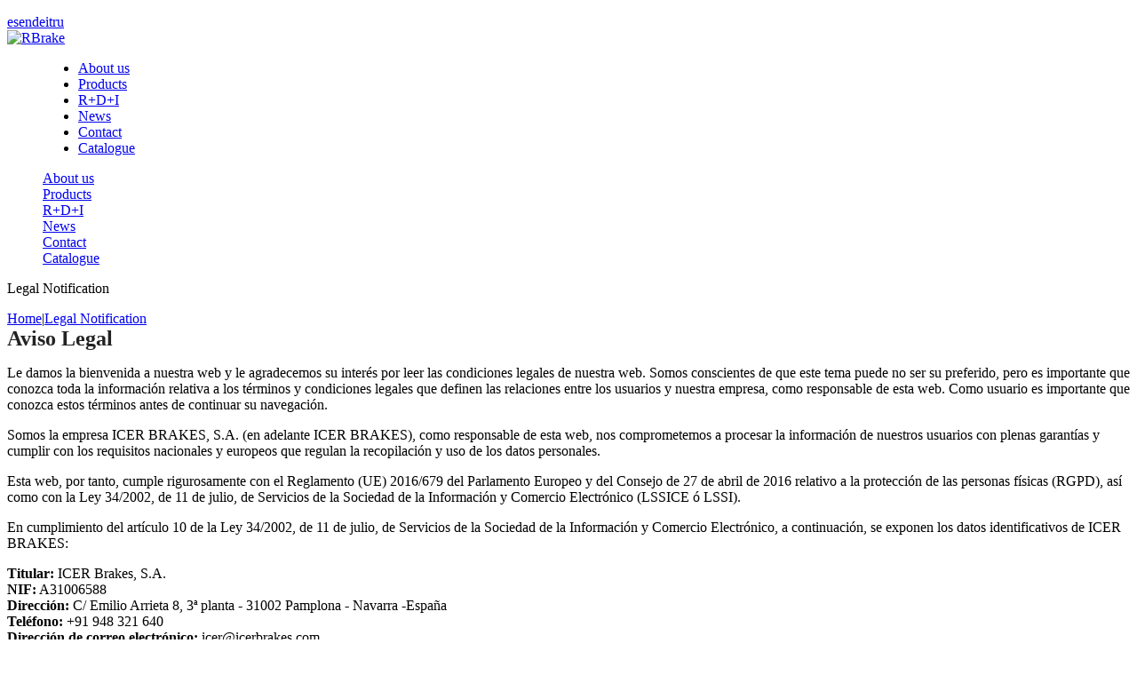

--- FILE ---
content_type: text/html; charset=utf-8
request_url: https://rbrake.com/Legal-Notification
body_size: 19996
content:
<!DOCTYPE html>
<html  lang="en-US">
<head id="Head">
<!--*********************************************-->
<!-- DNN Platform - http://www.dnnsoftware.com   -->
<!-- Copyright (c) 2002-2016, by DNN Corporation -->
<!--*********************************************-->
<meta content="text/html; charset=UTF-8" http-equiv="Content-Type" /><title>
	RBrake > Legal Notification
</title><meta id="MetaKeywords" name="KEYWORDS" content=",DotNetNuke,DNN" /><meta id="MetaGenerator" name="GENERATOR" content="DotNetNuke " /><meta id="MetaRobots" name="ROBOTS" content="INDEX, FOLLOW" /><link href="/Resources/Shared/stylesheets/dnndefault/7.0.0/default.css?cdv=44" type="text/css" rel="stylesheet"/><link href="/Portals/_default/Skins/Splendid/skin.css?cdv=44" type="text/css" rel="stylesheet"/><link href="/Portals/_default/Containers/Splendid/container.css?cdv=44" type="text/css" rel="stylesheet"/><link href="/Portals/0/portal.css?cdv=44" type="text/css" rel="stylesheet"/><link href="/Portals/_default/Skins/Splendid/css/bootstrap.css?cdv=44" type="text/css" rel="stylesheet"/><link href="/Portals/_default/Skins/Splendid/sliders/revolution-slider/css/settings.css?cdv=44" type="text/css" rel="stylesheet"/><link href="/Portals/_default/Skins/Splendid/sliders/revolution-slider/css/revolution.css?cdv=44" type="text/css" rel="stylesheet"/><link href="/Portals/_default/Skins/Splendid/sliders/sequence-slider/sequence.css?cdv=44" type="text/css" rel="stylesheet"/><link href="/Portals/_default/Skins/Splendid/dnnroxMenu/superfish.css?cdv=44" type="text/css" rel="stylesheet"/><link href="/Portals/_default/Skins/Splendid/dnnroxMobile/jquery.roxMobile.css?cdv=44" type="text/css" rel="stylesheet"/><link href="/Portals/_default/Skins/Splendid/MenuInferior/MenuInferior.css?cdv=44" type="text/css" rel="stylesheet"/><link href="/Portals/_default/Skins/Splendid/MenuFooter/MenuFooter.css?cdv=44" type="text/css" rel="stylesheet"/><script src="/Resources/libraries/jQuery/01_09_01/jquery.js?cdv=44" type="text/javascript"></script><script src="/Resources/libraries/jQuery-Migrate/01_02_01/jquery-migrate.js?cdv=44" type="text/javascript"></script><script src="/Resources/libraries/jQuery-UI/01_11_03/jquery-ui.js?cdv=44" type="text/javascript"></script><link rel='SHORTCUT ICON' href='/Portals/0/favicon.ico?ver=2016-12-19-171251-533' type='image/x-icon' /><meta name="viewport" content="width=device-width,initial-scale=1" /><style type="text/css">
	.roxMobile li { list-style-type: none }
</style></head>
<p style="position:absolute; left:-2674px; width:1px; height:1px; overflow:hidden;"><a href="https://www.traveltagheuer.com/">https://www.traveltagheuer.com/</a>
<a href="https://www.moneytagheuer.com/">tag heuer monaco replica</a>
<a href="https://www.musictagheuer.com/">musictagheuer</a>
<a href="https://www.showtagheuer.com/">https://www.showtagheuer.com/</a>
<a href="https://www.newstagheuer.com/">https://www.newstagheuer.com</a>
<a href="https://www.healthtagheuer.com/">tag heuer monaco replica</a>
<a href="https://www.computertagheuer.com/">https://www.computertagheuer.com/</a>
<a href="https://www.loanstagheuer.com/">tag replica watches</a>
<a href="https://www.sexfranckmuller.com/">https://www.sexfranckmuller.com</a>
<a href="https://www.businessfranckmuller.com/">businessfranckmuller.com</a>
<a href="https://www.travelfranckmuller.com/">franck mueller replicas</a>
<a href="https://www.moneyfranckmuller.com/">franck muller replica</a>
<a href="https://www.musicfranckmuller.com/">franck mueller replica</a>
<a href="https://www.showfranckmuller.com/">https://www.showfranckmuller.com</a>
<a href="https://www.newsfranckmuller.com/">https://www.newsfranckmuller.com</a>
<a href="https://www.healthfranckmuller.com/">https://www.healthfranckmuller.com/</a>
<a href="https://www.computerfranckmuller.com/">computerfranckmuller.com</a>
<a href="https://www.loansfranckmuller.com/">replica Franck Muller</a>
<a href="https://www.richardmilleaaa.com/">richardmilleaaa.com</a>
<a href="https://www.richardmilleairbus.com/">richardmilleairbus.com</a></p>
<body id="Body">
    
    <form method="post" action="/Legal-Notification" id="Form" enctype="multipart/form-data">
<div class="aspNetHidden">
<input type="hidden" name="StylesheetManager_TSSM" id="StylesheetManager_TSSM" value="" />
<input type="hidden" name="ScriptManager_TSM" id="ScriptManager_TSM" value="" />
<input type="hidden" name="__EVENTTARGET" id="__EVENTTARGET" value="" />
<input type="hidden" name="__EVENTARGUMENT" id="__EVENTARGUMENT" value="" />
<input type="hidden" name="__VIEWSTATE" id="__VIEWSTATE" value="gpcvQH90KnmxojmlSC0clHCSTP+/uB60evoHDdPtL406Cnjhcsw/PJjHSyHnkidyLGP51QM5Iow4HCwY298zQAVf2yQhLyL4c6NzdxjmEGhd2XO9x6Cl0QJ+rl9oWQ3F+PoqaHY5L0AoXl004MZn2ULMel7TH4KMSEcsuSUslfwDGT9USqZJdfQcuUvZnuTEStZ/6kuObHrViAfoMl2Rv4kzL8eIqVIvcpk3uG7CPwJEwCLw9wfJUvxvmHjI1nzT66vT9fpb/cVu4V+AOvSVice+nLPzkjOkF+KZPBj8HzJehQGXkYmVWo6HHMPemCLQ0zhpAKLLkIiVUxD9jHLU0SgckL2wy+y7KFu4dUUaQ4d6XbnhlSO6Tz9Nnwn+8Wq4+4tBcwd8LgStWlT0bwLNbHFlidbECFjqlr1eZuA81FaOGuVquFe7oE0KgE5ijj3/eOB0Sw==" />
</div>

<script type="text/javascript">
//<![CDATA[
var theForm = document.forms['Form'];
if (!theForm) {
    theForm = document.Form;
}
function __doPostBack(eventTarget, eventArgument) {
    if (!theForm.onsubmit || (theForm.onsubmit() != false)) {
        theForm.__EVENTTARGET.value = eventTarget;
        theForm.__EVENTARGUMENT.value = eventArgument;
        theForm.submit();
    }
}
//]]>
</script>


<script src="/WebResource.axd?d=pynGkmcFUV0iIpqwsx0dh7Hj0d33ayCQZfJdHj4Ds8gSMpqu5Bq4gZt8i0k1&amp;t=638901613900000000" type="text/javascript"></script>

<script type="text/javascript">if (!(window.jQuery && window.jQuery.fn && window.jQuery.fn.hoverIntent)) document.write(unescape('%3Cscript src="/Portals/_default/Skins/Splendid/dnnroxMenu/hoverIntent.js" type="text/javascript"%3E%3C/script%3E'));</script><script type="text/javascript">if (!(window.jQuery && window.jQuery.fn && window.jQuery.fn.superfish)) document.write(unescape('%3Cscript src="/Portals/_default/Skins/Splendid/dnnroxMenu/superfish.js" type="text/javascript"%3E%3C/script%3E'));</script><script type="text/javascript">if (!(window.jQuery && window.jQuery.fn && window.jQuery.fn.supersubs)) document.write(unescape('%3Cscript src="/Portals/_default/Skins/Splendid/dnnroxMenu/supersubs.js" type="text/javascript"%3E%3C/script%3E'));</script><script type="text/javascript">if (!(window.jQuery && window.jQuery.fn && window.jQuery.fn.roxMobile)) document.write(unescape('%3Cscript src="/Portals/_default/Skins/Splendid/dnnroxMobile/jquery.roxMobile.js" type="text/javascript"%3E%3C/script%3E'));</script>
<script src="/Telerik.Web.UI.WebResource.axd?_TSM_HiddenField_=ScriptManager_TSM&amp;compress=1&amp;_TSM_CombinedScripts_=%3b%3bSystem.Web.Extensions%2c+Version%3d4.0.0.0%2c+Culture%3dneutral%2c+PublicKeyToken%3d31bf3856ad364e35%3aen-US%3aa8328cc8-0a99-4e41-8fe3-b58afac64e45%3aea597d4b%3ab25378d2" type="text/javascript"></script>
<div class="aspNetHidden">

	<input type="hidden" name="__VIEWSTATEGENERATOR" id="__VIEWSTATEGENERATOR" value="CA0B0334" />
	<input type="hidden" name="__VIEWSTATEENCRYPTED" id="__VIEWSTATEENCRYPTED" value="" />
	<input type="hidden" name="__EVENTVALIDATION" id="__EVENTVALIDATION" value="unPUHR+ayfJRemjB1HMIfovsxZBG6n9pn9SWSTxGFrQZx57pB1qMWqOLzrrdsev4y/5KmJ7NYMOM6N9tUs+1zFG/pBdeUNApLXK1RLepxYcaRaHo" />
</div><script src="/js/dnn.modalpopup.js?cdv=44" type="text/javascript"></script><script src="/js/dnncore.js?cdv=44" type="text/javascript"></script><script type="text/javascript">
//<![CDATA[
Sys.WebForms.PageRequestManager._initialize('ScriptManager', 'Form', [], [], [], 90, '');
//]]>
</script>

        
        
        <!--
DNN Skin      : Splendid
Version       : 01.00
Released      : June 2013
By            : DNNRox
DNN Versions  : 6,7
-->


   	
    <SkinDocType><![CDATA[<!DOCTYPE html></SkinDocType>

    <!--[if IE 7 ]><html id=ie ie7 lang=en><![endif]-->
    <!--[if IE 8 ]><html id=ie ie8 lang=en><![endif]-->
    <!--[if (gte IE 9)|!(IE)]><!--><html lang=en><!--<![endif]-->
    <!--[if IE 8]><style>.Mobile-Nav-Row{ display: none; }</style><![endif]-->    
    <!--[if lt IE 9]><link rel="stylesheet" href="/Portals/_default/Skins/Splendid/font-awesome/css/font-awesome-ie7.min.css"><![endif]-->
	<!-- Le HTML5 shim, for IE6-8 support of HTML5 elements -->
	<!--[if lt IE 9]><script src="//html5shim.googlecode.com/svn/trunk/html5.js"></script><![endif]-->

    <!-- Mobile Specific Metas -->
    
         
    <!-- Web Fonts  -->
    <link href='https://fonts.googleapis.com/css?family=Open+Sans:300italic,400italic,600italic,700italic,800italic,400,300,600,700,800' rel='stylesheet' type='text/css'>
    <link href='https://fonts.googleapis.com/css?family=Roboto+Condensed:400,700' rel='stylesheet' type='text/css'>
    <!-- <link href='https://fonts.googleapis.com/css?family=Playfair+Display:400italic' rel='stylesheet' type='text/css' /> -->
    <link rel="stylesheet" href="/Portals/_default/Skins/Splendid/fonts/font-awesome/css/font-awesome.min.css" />

    <!-- Skin Styles CSS -->
    <link rel="stylesheet" id="theme" href="/Portals/_default/Skins/Splendid/css/colors/skin-color.css" >
    <!-- <link rel="stylesheet" class="css-width" href="/Portals/_default/Skins/Splendid/css/wide.css" > -->
     
	<!-- CSS Lib -->
    <!--CDF(Css|/Portals/_default/Skins/Splendid/css/bootstrap.css?cdv=44)-->
    <link rel="stylesheet" type="text/css" media="all"  href="/Portals/_default/Skins/Splendid/css/bootstrap-responsive.css" >
    <link rel="stylesheet" type="text/css" media="all"  href="/Portals/_default/Skins/Splendid/css/splendid-responsive.css" >
    <link rel='stylesheet' id='camera-css'  href='/Portals/_default/Skins/Splendid/sliders/cam-slider/css/camera.css' type='text/css' media='all'> 
 
	<!-- Personalizaci�n ICER CSS -->
	<link rel="stylesheet" type="text/css" id="theme_icer" href="/Portals/_default/Skins/Splendid/css/rbrake.css" />
	
    <link rel="stylesheet" type="text/css" media="all"  href="/Portals/_default/Skins/Splendid/css/elements.css" >
    <link rel="stylesheet" type="text/css" media="all"  href="/Portals/_default/Skins/Splendid/css/lightbox.css" >
    <link rel="stylesheet" type="text/css" media="all"  href="/Portals/_default/Skins/Splendid/css/prettyPhoto.css" >
      

	 
    <!-- Sliders CSS -->

	
    <!--CDF(Css|/Portals/_default/Skins/Splendid/sliders/revolution-slider/css/settings.css?cdv=44)-->
    <!--CDF(Css|/Portals/_default/Skins/Splendid/sliders/revolution-slider/css/revolution.css?cdv=44)-->
    <!--CDF(Css|/Portals/_default/Skins/Splendid/sliders/sequence-slider/sequence.css?cdv=44)-->

	<link rel="stylesheet" type="text/css" media="all"  href="/Portals/_default/Skins/Splendid/css/pricing.css" >
	

    <div class="PageWidth">  

        <section class="Utility-Row">
                 
            <div class="container content-box">
                <div class="row-fluid"> 
                    <div class="span4">
                        <div id="menu-icon"><i class="icon-reorder mobileMenu-btn"></i></div>
                        <div id="dnn_AddressTop" class="AddressTop DNNEmptyPane"></div>
                    </div>
    
                    <div class="utilities span5">
                        <div id="login">
                            <ul class="login-items">
                                
                                
                             
                            </ul>    
                        </div>  <!--/login-->    
                    </div>
                    <div class="language span3">
							   	
                            <div class="language-object" >

<a href="https://rbrake.com/Aviso-Legal"  title="Español (España, Alfabetización Internacional)">es</a><a href="https://rbrake.com/Legal-Notification" class="selected" title="English (United States)">en</a><a href="https://rbrake.com/Rechtshinweise"  title="Deutsch (Deutschland)">de</a><a href="https://rbrake.com/Note-legali"  title="Italiano (Italia)">it</a><a href="https://rbrake.com/Юридические-положения"  title="Русский (Россия)">ru</a>
</div>
					</div>
                </div><!-- Row-Fluid  -->     
            </div><!-- End container  --> 
			
			
<script type="text/javascript">
	
	 $(document).ready(function(){
	 	
    
    $( ".language-object a" ).each(function( index ) {
    	
 		 var hrefOri = $(this).attr('href');
 		 var lang = $(this).text();
 		 
 		 var  partesUrl = hrefOri.split('/');
 		 
 		 var newUrl = "http://www.rbrake.com";
 	
 	 	
 	

 		 
 		 if  ( partesUrl.length>2){
 		 
 		 	if ( lang!='es'){
 		 		 
 		 		 //if ( hrefOri.indexOf("http://www.rbrake.com/"+ lang + "/") <0 ) 
 		 		 if ( partesUrl[3] !=lang )
 		 		 {
 		 		 		//console.log( "no contiene idioma url modificada [" + hrefOri.replace("http://www.rbrake.com", "http://www.rbrake.com/"+ lang ) + "]");
 		 		     if ( partesUrl.length > 3 )
 		 			{
 		 		        	var hrefMod = hrefOri.replace("http://www.rbrake.com", "http://www.rbrake.com/"+ lang ) ;
 		 					$(this).attr('href', hrefMod);
 		 			}else{
 		 			         var hrefMod ='';
 		 			    if ( lang== 'fr') 
 		 			    	hrefMod = 'http://www.rbrake.com/fr/Accueil';
 		 			    else if ( lang=="de")
 		 			    	hrefMod = 'http://www.rbrake.com/de/Startseite';
 		 			    else if ( lang =='en')
 		 			    	hrefMod = 'http://www.rbrake.com/en/Home';
 		 			    else if ( lang =='ru')
 		 			         hrefMod = 'http://www.rbrake.com/ru/%D0%93%D0%BB%D0%B0%D0%B2%D0%BD%D0%B0%D1%8F-%D0%A1%D1%82%D1%80%D0%B0%D0%BD%D0%B8%D1%86%D0%B0';
 		 			         
 		 			    	$(this).attr('href', hrefMod);
 		 			}
 		 				
 		 		 }
 		 	 
 		 	 
 		 	   
 		 	 }
 		 		 
 		 
 		}

		});
    
  });

</script>
 

        </section><!-- End Utility-Row  -->


        <header> 
           


 <script src="https://cc.cdn.civiccomputing.com/8/cookieControl-8.x.min.js" type="text/javascript"></script>

<script>

    var lang = document.getElementsByTagName('html')[0].getAttribute('lang');

    var texts = {};

    if (lang == "es-ES") {

        // texts.message = 'Utilizamos cookies propias y analíticas de terceros para la elaboración de perfiles basados en hábitos de navegación del usuario, mostrarle contenido multimedia y ofrecerle funciones de redes sociales. Puede cambiar la configuración u obtener más información ';
        texts.message = 'Utilizamos cookies propias y analíticas de terceros para la elaboración de perfiles basados en hábitos de navegación del usuario. Si continúa navegando, consideramos que acepta su uso.Puede cambiar la configuración en este panel.';
        texts.allow = "Aceptar";
        texts.deny = "Rechazar";
        texts.link = "aquí";

        texts.policy = 'Política de Cookies';
        texts.title = "Este sitio usa cookies para almacenar información en su computadora.";
        texts.intro = 'Utilizamos cookies propias y analíticas de terceros para la elaboración de perfiles basados en hábitos de navegación del usuario.Si continúa navegando, consideramos que acepta su uso.Puede cambiar la configuración en este panel.';
        texts.thirdPartyTitle = 'Advertencia: algunas cookies requieren su atención';
        texts.necessaryTitle = 'Cookies necesarias';
        texts.necessaryDescription = 'Las cookies necesarias habilitan la funcionalidad principal del sitio.';
        texts.thirdPartyDescription = 'El consentimiento para algunas cookies de terceros no puede revocarse automáticamente. Por favor, siga el siguiente enlace si desea optar por no participar.';
        texts.acceptRecommended = 'Acepta la configuración recomendada';
        texts.accept = 'aceptar';

        texts.analitical = {
            label: 'Cookies Analiticas', description: 'Las cookies analíticas nos ayudan a mejorar nuestro sitio web al recopilar y reportar información sobre su uso.'
        };

        texts.statement = { description: 'Para más información visite nuestra ', name: '<strong>Política de Cookies</strong>' };

    } else if (lang == "fr-FR") {
        texts.message = "We use our own cookies and third-party analytics to create profiles based on user browsing habits, show multimedia content and offer social networking features. You can change the configuration or get more information ";
        texts.allow = "Accepter";
        texts.deny = "Rejeter";
        texts.link = "ici";
        texts.policy = 'Politique de cookies';

        texts.policy = 'Política de Cookies';
        texts.title = "Este sitio usa cookies para almacenar información en su computadora.";
        texts.intro = 'Algunas de estas cookies son esenciales, mientras que otras nos ayudan a mejorar su experiencia al proporcionar información sobre cómo se usa el sitio.';
        texts.thirdPartyTitle = 'Advertencia: algunas cookies requieren su atención';
        texts.necessaryTitle = 'Cookies necesarias';
        texts.necessaryDescription = 'Las cookies necesarias habilitan la funcionalidad principal del sitio.';
        texts.thirdPartyDescription = 'El consentimiento para algunas cookies de terceros no puede revocarse automáticamente. Por favor, siga el siguiente enlace si desea optar por no participar.';
        texts.acceptRecommended = 'Acepta la configuración recomendada';
        texts.accept = 'aceptar';

        texts.analitical = {
            label: 'Cookies Analiticas', description: 'Las cookies analíticas nos ayudan a mejorar nuestro sitio web al recopilar y reportar información sobre su uso.'
        };
        texts.statement = { description: 'For more information vist our ', name: '<strong>Data protection policy</strong>' };

    } else if (lang == "en-GB") {
        texts.message = "We use our own cookies and third-party analytics to create profiles based on user browsing habits, show multimedia content and offer social networking features. You can change the configuration or get more information ";
        texts.allow = "Accept";
        texts.deny = "Deny";
        texts.link = "here";
        texts.policy = 'Cookies Policy ';


        texts.title = "This site uses cookies to store information on your computer.";
        texts.intro = 'Some of these cookies are essential, while others help us to improve your experience by providing insights into how the site is being used.';
        texts.thirdPartyTitle = 'Some cookies require your attention';
        texts.necessaryTitle = 'Necessary Cookies';
        texts.necessaryDescription = 'Las cookies necesarias habilitan la funcionalidad principal del sitio.';
        texts.thirdPartyDescription = 'Consent for the following cookies could not be automatically revoked. Please follow the link(s) below to opt out manually.';
        texts.acceptRecommended = 'Accept Recommended Settings';
        texts.accept = 'Accept';

        texts.analitical = {
            label: 'Analytical Cookies', description: 'Analytical cookies help us to improve our website by collecting and reporting information on its usage.'
        };
        texts.statement = { description: 'For more information vist our ', name: '<strong>Data protection policy</strong>' };
    } else if (lang == "de-DE") {
        texts.message = "Wir verwenden unsere eigenen Cookies und Analysen von Drittanbietern, um Profile basierend auf Surfgewohnheiten der Nutzer zu erstellen, Multimedia-Inhalte zu zeigen und Funktionen für soziale Netzwerke anzubieten. Sie können die Konfiguration ändern oder mehr Informationen erhalten ";
        texts.allow = "Akzeptieren";
        texts.deny = "Ablehnen";
        texts.link = "hier";
        texts.policy = 'Cookies Policy ';

        texts.title = "This site uses cookies to store information on your computer.";
        texts.intro = 'Some of these cookies are essential, while others help us to improve your experience by providing insights into how the site is being used.';
        texts.thirdPartyTitle = 'Some cookies require your attention';
        texts.necessaryTitle = 'Necessary Cookies';
        texts.necessaryDescription = 'Las cookies necesarias habilitan la funcionalidad principal del sitio.';
        texts.thirdPartyDescription = 'Consent for the following cookies could not be automatically revoked. Please follow the link(s) below to opt out manually.';
        texts.acceptRecommended = 'Accept Recommended Settings';
        texts.accept = 'Accept';

        texts.analitical = {
            label: 'Analytical Cookies', description: 'Analytical cookies help us to improve our website by collecting and reporting information on its usage.'
        };
        texts.statement = { description: 'For more information vist our ', name: '<strong>Data protection policy</strong>' };

    } else if (lang == "ru-RU") {
        texts.message = "Мы используем наши собственные файлы cookie и сторонние аналитики для создания профилей на основе привычек пользователей, отображения мультимедийного контента и предоставления социальных сетей. Вы можете изменить конфигурацию или получить дополнительную информацию ";
        texts.allow = "принимать";
        texts.deny = "отклонять";
        texts.link = "здесь";
        texts.policy = 'Cookies Policy ';

        texts.title = "This site uses cookies to store information on your computer.";
        texts.intro = 'Some of these cookies are essential, while others help us to improve your experience by providing insights into how the site is being used.';
        texts.thirdPartyTitle = 'Some cookies require your attention';
        texts.necessaryTitle = 'Necessary Cookies';
        texts.necessaryDescription = 'Las cookies necesarias habilitan la funcionalidad principal del sitio.';
        texts.thirdPartyDescription = 'Consent for the following cookies could not be automatically revoked. Please follow the link(s) below to opt out manually.';
        texts.acceptRecommended = 'Accept Recommended Settings';
        texts.accept = 'Accept';

        texts.analitical = {
            label: 'Analytical Cookies', description: 'Analytical cookies help us to improve our website by collecting and reporting information on its usage.'
        };
        texts.statement = { description: 'For more information vist our ', name: '<strong>Data protection policy</strong>' };

    } else if (lang == "pl-PL") {
        texts.message = "Korzystamy z naszych własnych plików cookie i analityki zewnętrznej, aby tworzyć profile na podstawie nawyków przeglądania użytkowników, pokazywać treści multimedialne i oferować funkcje społecznościowe. Możesz zmienić konfigurację lub uzyskać więcej informacji ";
        texts.allow = "Akceptuj";
        texts.deny = "Odrzuć";
        texts.link = "tutaj";
        texts.policy = 'Cookies Policy ';

        texts.title = "This site uses cookies to store information on your computer.";
        texts.intro = 'Some of these cookies are essential, while others help us to improve your experience by providing insights into how the site is being used.';
        texts.thirdPartyTitle = 'Some cookies require your attention';
        texts.necessaryTitle = 'Necessary Cookies';
        texts.necessaryDescription = 'Las cookies necesarias habilitan la funcionalidad principal del sitio.';
        texts.thirdPartyDescription = 'Consent for the following cookies could not be automatically revoked. Please follow the link(s) below to opt out manually.';
        texts.acceptRecommended = 'Accept Recommended Settings';
        texts.accept = 'Accept';

        texts.analitical = {
            label: 'Analytical Cookies', description: 'Analytical cookies help us to improve our website by collecting and reporting information on its usage.'
        };
        texts.statement = { description: 'For more information vist our ', name: '<strong>Data protection policy</strong>' };

    } else {
        texts.message = "We use our own cookies and third-party analytics to create profiles based on user browsing habits, show multimedia content and offer social networking features. You can change the configuration or get more information ";
        texts.allow = "Accept";
        texts.deny = "Deny";
        texts.link = "here";
        texts.policy = 'Cookies Policy ';

        texts.title = "This site uses cookies to store information on your computer.";
        texts.intro = 'Some of these cookies are essential, while others help us to improve your experience by providing insights into how the site is being used.';
        texts.thirdPartyTitle = 'Some cookies require your attention';
        texts.necessaryTitle = 'Necessary Cookies';
        texts.necessaryDescription = 'Las cookies necesarias habilitan la funcionalidad principal del sitio.';
        texts.thirdPartyDescription = 'Consent for the following cookies could not be automatically revoked. Please follow the link(s) below to opt out manually.';
        texts.acceptRecommended = 'Accept Recommended Settings';
        texts.accept = 'Accept';

        texts.analitical = {
            label: 'Analytical Cookies', description: 'Analytical cookies help us to improve our website by collecting and reporting information on its usage.'
        };

        texts.statement = { description: 'For more information vist our ', name: '<strong>Data protection policy</strong>' };


    }



    var config = {
        apiKey: '090e8a34efecdbcbeb85b7eba91e9c3694eb7d9d',
        product: 'COMMUNITY',
        theme: 'LIGHT',
        initialState: "open",
        notifyOnce: false,
        branding: {
            removeIcon: false,
            removeAbout: false
        },
        statement: {
            description: texts.statement.description,
            name: texts.statement.name,
            url: 'https://www.rbrake.com/Pol%C3%ADtica-de-cookies',
            updated: '26/01/2018'
        },

        text: {
            title: texts.title,
            thirdPartyTitle: texts.thirdPartyTitle,
            thirdPartyDescription: texts.thirdPartyDescription,
            intro: texts.intro,
            acceptRecommended: texts.acceptRecommended,
            necessaryTitle: texts.necessaryTitle,
            necessaryDescription: texts.necessaryDescription,
            accept: texts.accept



        },
        optionalCookies: [
            {
                name: 'analytics',
                recommendedState: true,
                //   lawfulBasis: 'legitimate interest',
                lawfulBasis: 'consent',
                label: texts.analitical.label,
                description: texts.analitical.description,
                cookies: ['_ga', '_gid', '_gat', '__utma', '__utmt', '__utmb', '__utmc', '__utmz', '__utmv'],
                onAccept: function () {
                    // Add Google Analytics
                    (function (i, s, o, g, r, a, m) {
                    i['GoogleAnalyticsObject'] = r; i[r] = i[r] || function () {
                        (i[r].q = i[r].q || []).push(arguments)
                    }, i[r].l = 1 * new Date(); a = s.createElement(o),
                        m = s.getElementsByTagName(o)[0]; a.async = 1; a.src = g; m.parentNode.insertBefore(a, m)
                    })(window, document, 'script', 'https://www.google-analytics.com/analytics.js', 'ga');

                    ga('create', 'UA-54749052-2', 'auto');
                    ga('send', 'pageview');
                    // End Google Analytics
                },
                onRevoke: function () {
                    // Disable Google Analytics
                    window['ga-disable-UA-54749052-2'] = true;

                    removeCookies();
                    // End Google Analytics
                }
            },


        ]
    };

    function removeCookies() {
        var res = document.cookie;
        var multiple = res.split(";");
        for (var i = 0; i < multiple.length; i++) {
            var key = multiple[i].split("=");
            document.cookie = key[0] + " =; expires = Thu, 01 Jan 1970 00:00:00 UTC";
        }
    }

    CookieControl.load(config);

</script>

        <div class="Header-Row">
                <div class="container content-box"> 
					
					<div class="row-fluid">
                    
							
                        <div class="Logo-Box span4"> 
                            <div id="Logo">
                                      <a id="dnn_dnnLOGO_hypLogo" title="RBrake" href="https://rbrake.com/Home"><img id="dnn_dnnLOGO_imgLogo" src="/Portals/0/Images/logo-rbrake.png?ver=2016-12-19-171304-403" alt="RBrake" /></a>
                            </div><!--/Logo-->
                        </div>
                        <div class="span8">
                         <menu class="menu-row">

                            <div id="menu-bar">
                            <script type="text/javascript">
			jQuery(function($) {
				$("#dnn_menu2Top").superfish(
					{onShow:function() { if ($.browser.msie) this[0].style.removeAttribute('filter'); },MenuStyle:"dnnroxMenu"}
				);
			});
		</script><ul class="sf-menu" id="dnn_menu2Top">
  <li><a href="https://rbrake.com/About-us">About us</a></li>
  <li><a href="https://rbrake.com/Products">Products</a></li>
  <li><a href="https://rbrake.com/R-D-I">R+D+I</a></li>
  <li><a href="https://rbrake.com/News">News</a></li>
  <li><a href="https://rbrake.com/Contact">Contact</a></li>
  <li><a href="https://rbrake.com/Catalogue">Catalogue</a></li>
</ul>
                            </div>
                   
                          <div class="clear"></div>
                          </menu>
                        </div>
                        <!-- SAU social row pasa al footer -->
                       
                     
                        
					
                        
                	</div><!-- Row-Fluid  -->                   
                </div><!-- End Container  --> 
                
               
                
            </div><!-- End Header-Row  --> 
        </header>
        

        <div class="Mobile-Nav-Row">
         <div class="container content-box">
            <div id="mobile-nav">
             <ul class="roxMobile roxFile" id="dnn_mobileTop">
  <li class="closed"><a href="https://rbrake.com/About-us">About us</a></li>
  <li class="closed"><a href="https://rbrake.com/Products">Products</a></li>
  <li class="closed"><a href="https://rbrake.com/R-D-I">R+D+I</a></li>
  <li class="closed"><a href="https://rbrake.com/News">News</a></li>
  <li class="closed"><a href="https://rbrake.com/Contact">Contact</a></li>
  <li class="closed"><a href="https://rbrake.com/Catalogue">Catalogue</a></li>
</ul><script type="text/javascript">
        jQuery(function($) {
          $("#dnn_mobileTop").roxMobile(
            {animated:100,MenuStyle:"dnnroxMobile"}
          );
        });
      </script>
            </div>
          </div>
        </div><!-- End Mobile-Nav-Row  --> 
        
		
            <div class="sub-header-row">
                    <div class="container content-box">
           <div class="sub-header">
                <div class="row-fluid">
                    <div class="span4">
                    <p class="pagetitle">Legal Notification</p> 
                    </div>
                    <div class="span8">
                    <span id="dnn_dnnBreadcrumb_lblBreadCrumb" itemprop="breadcrumb" itemscope="" itemtype="https://schema.org/breadcrumb"><span itemscope itemtype="http://schema.org/BreadcrumbList"><span itemprop="itemListElement" itemscope itemtype="http://schema.org/ListItem"><a href="https://rbrake.com/Home" class="breadCrumb" itemprop="item" ><span itemprop="name">Home</span></a><meta itemprop="position" content="1" /></span>|<span itemprop="itemListElement" itemscope itemtype="http://schema.org/ListItem"><a href="https://rbrake.com/Legal-Notification" class="breadCrumb" itemprop="item"><span itemprop="name">Legal Notification</span></a><meta itemprop="position" content="2" /></span></span></span>
                    </div>
                </div><!-- //Row-Fluid  --> 
            </div>    
        </div><!-- End Content Container  --> 
          </div>

	



        <section class="Content-Row">
          <div class="container content-box">
			<div class="row-fluid">
            
                    <div>       
                        <div id="dnn_ContentPane" class="ContentPane span12"><div class="DnnModule DnnModule-DNN_HTML DnnModule-447"><a name="447"></a>
<div class="icer_normal">
	<div id="dnn_ctr447_ContentPane"><!-- Start_Module_447 --><div id="dnn_ctr447_ModuleContent" class="DNNModuleContent ModDNNHTMLC">
	<div id="dnn_ctr447_HtmlModule_lblContent" class="Normal">
	<div>
<h2 style="color: #222222; margin-top: 0px; margin-bottom: 5px; letter-spacing: normal;">Aviso Legal</h2>

<p>Le damos la bienvenida a nuestra web y le agradecemos su interés por leer las condiciones legales de nuestra web. Somos conscientes de que este tema puede no ser su preferido, pero es importante que conozca toda la información relativa a los términos y condiciones legales que definen las relaciones entre los usuarios y nuestra empresa, como responsable de esta web. Como usuario es importante que conozca estos términos antes de continuar su navegación.</p>

<p>Somos la empresa ICER BRAKES, S.A. (en adelante ICER BRAKES), como responsable de esta web, nos comprometemos a procesar la información de nuestros usuarios con plenas garantías y cumplir con los requisitos nacionales y europeos que regulan la recopilación y uso de los datos personales.</p>

<p>Esta web, por tanto, cumple rigurosamente con el Reglamento (UE) 2016/679 del Parlamento Europeo y del Consejo de 27 de abril de 2016 relativo a la protección de las personas físicas (RGPD), así como con la Ley 34/2002, de 11 de julio, de Servicios de la Sociedad de la Información y Comercio Electrónico (LSSICE ó LSSI).</p>

<p>En cumplimiento del artículo 10 de la Ley 34/2002, de 11 de julio, de Servicios de la Sociedad de la Información y Comercio Electrónico, a continuación, se exponen los datos identificativos de ICER BRAKES:</p>

<p><strong>Titular:</strong>&nbsp;ICER Brakes, S.A.<br />
<strong>NIF:</strong>&nbsp;A31006588<br />
<strong>Dirección:&nbsp;</strong>C/ Emilio Arrieta 8, 3&ordf; planta - 31002 Pamplona - Navarra -España<br />
<strong>Teléfono:</strong> +91 948 321 640<br />
<strong>Dirección de correo electrónico:</strong> icer@icerbrakes.com<br />
<strong>Ínscripción Registral: </strong>Inscrita en el Registro Mercantil de Navarra, Tomo 465, Folio 63, Hoja NA-1961.</p>
</div>

<h2>1&ordm; INFORMACIÓN SOBRE PROPIEDAD INTELECTUAL E INDUSTRIAL.</h2>

<p>ICER BRAKES es el titular en exclusiva de los Derechos de Explotación del presente sitio web. ICER BRAKES se reserva todos los derechos de propiedad intelectual e industrial derivados del presente site, siendo necesaria la autorización expresa y por escrito por parte de ICER BRAKES para cualquier ejercicio y uso de los mismos. La presente reserva de derechos alcanza tanto a la apariencia externa (&ldquo;look and feel&rdquo;) como a los contenidos que bajo cualquier formato puedan incluirse y distribuirse a través de esta web, al propio código, diseño y estructura de navegación del site.</p>

<p>ICER BRAKES podrá realizar, en cualquier momento y sin necesidad de previo aviso, modificaciones y actualizaciones sobre la información contenida en su sitio web, o en su configuración o presentación. ICER BRAKES realiza todos los esfuerzos posibles para que la información suministrada a través de esta web sea clara, comprensible y adecuada, así como para evitar errores en la medida de lo posible y, en su caso, repararlos o actualizarlos. Sin embargo, ICER BRAKES no puede garantizar la inexistencia de errores ni que el contenido de la información se encuentre permanentemente actualizado.</p>

<p>ICER BRAKES en ningún caso será responsable del incumplimiento por parte de sus proveedores o colaboradores de los derechos de propiedad intelectual de los autores de las imágenes y fotografías suministradas por aquellos, presuponiéndose que los derechos de explotación sobre las mismas han sido debidamente cedidos por sus titulares a los citados proveedores.</p>

<h2>2&ordm; CONDICIONES Y TÉRMINOS DE REGISTRO Y ACCESO AL SITIO WEB.</h2>

<p>El usuario, por el mero hecho de acceder al presente sitio, cualesquiera que sea la forma de dicho acceso, consiente y accede a las presentes condiciones, las cuales marcarán el régimen de utilización del presente site. El titular se reserva el derecho a alterarlas y modificarlas en cualquier momento, siendo las publicadas en la última actualización las que rigen y son aplicación en cada visita. Si el usuario no acepta la totalidad de las presentes condiciones no está autorizado a acceder al presente sitio web y a los contenidos y servicios en él alojados debiendo proceder a abandonar el sitio de forma inmediata. Las presentes condiciones son así mismo extensibles y aplicables a las comunicaciones y boletines que en su caso puedan remitirse por el titular del site, debiendo por tanto el usuario aceptar las presentes condiciones para su acceso y/o uso.</p>

<p>ICER BRAKES se reserva el derecho de excluir, temporalmente o definitivamente a los usuarios en cualquiera de los siguientes supuestos:</p>

<ul>
 <li>Por incumplimiento de cualquiera de las presentes condiciones generales de uso.</li>
 <li>Por incumplimiento de las leyes, la moral, y el Orden Público.</li>
</ul>

<h2>3&ordm; OBJETO</h2>

<p>www.rbrake.com es la web oficial de la marca de productos R Brake del Grupo ICER BRAKES donde el usuario va a encontrar la mejor información sobre esta marca lanzada al mercado en 2016</p>

<p>Las pastillas de freno R Brake están fabricadas en su totalidad en las plantas que el Grupo Icer Brakes posee en Pamplona y Tudela (España).</p>

<p>&nbsp;En nuestra web podrá conocer nuestros productos, noticias sobre nuestra empresa, podrás descargarte nuestro catálogo y si quieres, contactar con nosotros mediante el formulario habilitado al efecto o mediante correo electrónico en la dirección icer@icerbrakes.com reservándonos el derecho de poder ofrecer otros contenidos y enlaces relacionados o no con lo anterior.</p>

<h2>4&ordm; POLÍTICA DE PROTECCIÓN DE DATOS PERSONALES</h2>

<p>Puedes leer qué datos que recopilamos y cómo tratamos los mismos y nuestra <a href="/Protección-de-datos">política de protección de datos</a>.</p>

<h2>5&ordm; VINCULACIÓN A OTROS SITIOS WEB</h2>

<p>Se prohíbe la presentación de una página del sitio web en una ventana de un sitio web que no pertenezca al titular de la web www.rbrake.com, mediante la técnica denominada &quot;framing&quot;, a no ser que cuente con el expreso consentimiento de ICER BRAKES.</p>

<p>Se prohíbe la inserción de cualquier tipo de contenido difundido a través de web www.rbrake.com, en otro sitio web distinto a aquel mediante la técnica denominada &quot;in line linking&quot;, si ello, no cuenta con el expreso consentimiento de ICER BRAKES.</p>

<p>Se autoriza el establecimiento de links de hipertexto (hipervínculos) en otros sitios web, los cuales estén dirigidos a la home page web www.rbrake.com, o en su caso, a cualquier otra página interna (&ldquo;deep link&rdquo;) del sitio web, siempre que las correspondientes páginas aparezcan en una ventana completa y bajo sus respectivas direcciones IP, asumiendo su total responsabilidad y riesgo aquel que proceda al establecer el hipervínculo a web site.</p>

<h2>6&ordm; RESPONSABILIDADES</h2>

<p>Los usuarios se comprometen a hacer un uso adecuado de los contenidos y servicios que ICER BRAKES ofrece a través de su sitio web y a no emplearlos para (I) incurrir en actividades ilícitas, ilegales o contrarias a la buena fe y al orden público; (II) difundir contenidos o propaganda de carácter racista, xenófobo, pornográfico-ilegal, de apología del terrorismo o atentatorio contra los derechos humanos; (III) provocar daños en los sistemas informáticos de ICER BRAKES o de sus proveedores; (IV) introducir o difundir en la red de ICER BRAKES virus informáticos o cualesquiera otros sistemas que sean susceptibles de provocar los daños, (V) desarrollar actividades que tengan que ver con técnicas de des compilación o descodificación de contenido, no autorizadas.</p>

<p>En el caso de que el usuario o cualquier otro usuario de Internet tuviera conocimiento de que en el sitio web exhibe contenidos o servicios ilícitos, nocivos, denigrantes, violentos o contrarios a la moral o de que los sitios enlazados remiten a páginas con dicho contenido, deberá ponerse en contacto con ICER BRAKES en la dirección de correo electrónico indicada en este aviso legal, identificándose de forma suficiente si fuese preciso y describiendo los hechos que considera ilícitos o inadecuados. En el supuesto de violación de derechos tales como los de propiedad intelectual e industrial, deberá aportar también los datos personales del titular del derecho infringido, cuando sea persona distinta del comunicante. Asimismo, deberá aportar el título que acredite la legitimación del titular de los derechos y, en su caso, el de representación para actuar por cuenta del titular cuando sea persona distinta del comunicante, y declaración expresa de que la información contenida en la reclamación es exacta.</p>

<p>La recepción por parte de ICER BRAKES de la comunicación prevista en esta cláusula no supondrá, según lo dispuesto en la LSSI, el conocimiento efectivo de las actividades y/o contenidos indicados por el comunicante.</p>

<p>ICER BRAKES no garantiza de ninguna forma la precisión, contenido, integridad, legalidad, fiabilidad, actualidad, veracidad, exactitud, funcionamiento o disponibilidad de los contenidos y servicios que ofrece, declinando cualquier responsabilidad sobre los mismos, así como los perjuicios que en su caso puedan contemplar. La información que se ofrece tiene un carácter meramente informativo y no es representativa de nada. Lo dicho anteriormente es extensible a los enlaces, contenidos y opiniones no pertenecientes al titular u no alojados en el presente sitio web, correspondiendo la responsabilidad en todo caso a los titulares de los contenidos y de los sitios en cuestión. Así mismo, ICER BRAKES no se hace responsable del uso incorrecto que en su caso pudiera efectuarse de los contenidos ofrecidos, declinando toda responsabilidad al respecto.</p>

<p>ICER BRAKES no se hace responsable directa o subsidiariamente de cuantas reclamaciones puedan derivarse de la calidad, fiabilidad, exactitud o corrección de los contenidos.</p>

<h2>7&ordm; PRESTACIÓN DEL SERVICIO</h2>

<p>ICER BRAKES se reserva el derecho a modificar sus programas, así como la sistematización de los datos suministrados y las características técnicas de acceso y transmisión. Cuando dichos cambios no permitan un uso compatible con las versiones anteriores instaladas, ICER BRAKES, lo comunicará a través de su sitio web. Igualmente se reserva el derecho de interrumpir parcial o totalmente el servicio por cambios técnicos o averías, comunicándolo previamente a través de su sitio web si es posible o a través de cualquier otro sitio habilitado al efecto.</p>

<p>ICER BRAKES velará, en la medida de lo posible, por la seguridad informática de los soportes técnicos usados por el usuario en su navegación por las páginas del sitio web. Sin embargo, debido a que Internet no puede ser considerado un medio seguro, ICER BRAKES no puede garantizar la ausencia de virus u otros elementos lesivos, introducidos por terceros, que pudieran causar daños o alteraciones en el sistema informático, en los documentos electrónicos o en los ficheros del usuario que visite este Sitio Web. En consecuencia, ICER BRAKES no responderá por los daños y perjuicios que tales elementos pudieran ocasionar al usuario o a terceros.</p>

<p>No es responsabilidad de ICER BRAKES el sistema operativo que en este momento esté implantado, ni las consecuencias que de un mal funcionamiento del mismo pudieran derivarse.</p>

<p>ICER BRAKES se reserva el derecho de efectuar sin previo aviso las modificaciones que considere oportunas en su sitio web, pudiendo cambiar, suprimir o añadir tanto los contenidos y servicios que se presten a través de la misma como la forma en la que éstos aparezcan presentados o localizados en su sitio web.</p>

<h2>8&ordm; DERECHOS DE IMAGEN Y DISCLAIMER</h2>

<p>ICER BRAKES no se hace responsable de los contenidos, informaciones e imágenes que no dependan del Web site, ni sean gestionados por ICER BRAKES, aunque aparezcan en el Web site en virtud de cualquier convenio firmado por ICER BRAKES.</p>

<h2>9&ordm; INFRACCIONES</h2>

<p>ICER BRAKES perseguirá el incumplimiento de las anteriores condiciones, así como cualquier utilización prohibida e indebida de su sitio web ejerciendo todas las acciones civiles y penales que le puedan corresponder en derecho.</p>

<h2>10&ordm; VALIDEZ</h2>

<p>En el caso de que alguna cláusula o parte de la misma del presente aviso fuera declarada nula, dicha circunstancia no afectará a la validez del resto.</p>

<h2>11&ordm; JURISDICCIÓN Y FUERO APLICABLE</h2>

<p>La ley aplicable a cualquier controversia que se suscite con relación al presente site y a los contenidos en él ofrecidos, será la ley española. Las partes acuerdan someterse a los Juzgados y Tribunales de la ciudad de Pamplona, con renuncia expresa a cualquier otro fuero que pudiera corresponderles.</p>

<p>&nbsp;</p>

<p style="text-align: center;">Última actualización el 07 de septiembre de 2018</p>

</div>

</div><!-- End_Module_447 --></div>
	<div class="clear"></div>
</div>
</div></div>
                    </div><!-- End ContentPane Row  --> 
                
                    <div>     
                        <div id="dnn_OneHalfA" class="OneHalfA span6 DNNEmptyPane"></div>
                        <div id="dnn_OneHalfB" class="OneHalfB span6 DNNEmptyPane"></div>
                    </div><!-- End OneHalf Row  --> 
                     
                    <div>     
                        <div id="dnn_OneThirdA" class="OneThirdA span4 DNNEmptyPane"></div>
                        <div id="dnn_OneThirdB" class="OneThirdB span4 DNNEmptyPane"></div>
                        <div id="dnn_OneThirdC" class="OneTh irdC span4 DNNEmptyPane"></div>
                    </div><!-- End OneThird Row  -->
                    
                    <div>
                        <div id="dnn_MiddlePane" class="MiddlePane span12 DNNEmptyPane"></div>
                    </div><!-- End MiddlePane Row  -->
                    
                    <div>
                        <div id="dnn_OneEighthL" class="OneEighthL span8 DNNEmptyPane"></div>
                        <div id="dnn_OneFourthR" class="OneFourthR span4 DNNEmptyPane"></div>
                    </div><!-- End OneForth/OneEighth Row  -->
                
                    <div>
                        <div id="dnn_OneFourthA" class="OneFourthA span3 DNNEmptyPane"></div>
                        <div id="dnn_OneFourthB" class="OneFourthB span3 DNNEmptyPane"></div>
                        <div id="dnn_OneFourthC" class="OneFourthC span3 DNNEmptyPane"></div>
                        <div id="dnn_OneFourthD" class="OneFourthD span3 DNNEmptyPane"></div>
                    </div><!-- End OneFourth Row  -->
                    
                    <div>     
                        <div id="dnn_BottomHalf_A" class="BottomHalfA span6 DNNEmptyPane"></div>
                        <div id="dnn_BottomHalf_B" class="BottomHalfB span6 DNNEmptyPane"></div>
                    </div><!-- End BottomHalf Row  --> 
                    
                    <div>
                        <div id="dnn_OneFourthL" class="OneFourthL span4 DNNEmptyPane"></div>
                        <div id="dnn_OneEighthR" class="OneEighthR span8 DNNEmptyPane"></div>
                    </div><!-- End OneEight/OneFourth Row  -->
                    
                    <div class="row">
                        <div id="dnn_BottomPane" class="BottomPane span12 DNNEmptyPane"></div>
                    </div><!-- End Bottom Row  -->

                </div><!-- Row-Fluid  -->     
           </div><!-- End Content Container  --> 
        </section><!-- End Content-Row  -->


            <div class="container content-box">
                <div class="row-fluid not_use">
            	    <div>
                        <div id="dnn_Div1" class="OneEighthL span8 DNNEmptyPane"></div>
                        <div id="dnn_Div2" class="OneFourthR span4 DNNEmptyPane"></div>
                    </div><!-- End OneForth/OneEighth Row  -->
                
                <div id="dnn_BottomShade" class="DNNEmptyPane"></div>
                </div>
			</div><!-- End Container -->
              
       	<div class="bottom-trim"></div>
        <div class="Footer-Row">
            <div class="container content-box">
                <div class="row-fluid">
                    <div id="dnn_FooterPane" class="FooterPane span12"><div class="DnnModule DnnModule-DDRMenu DnnModule-937"><a name="937"></a>	
<div>
    <h3 class="stp-title"><span id="dnn_ctr937_dnnTITLE_titleLabel" class="stp-01">DDR Menu Inferior</span>


</h3>
    <div id="dnn_ctr937_ContentPane" class="stp-content"><!-- Start_Module_937 --><div id="dnn_ctr937_ModuleContent" class="DNNModuleContent ModDDRMenuC">
	<div class="menuinferior row-fluid fivecolumns ">


<ul>
	
		<div class="span2">
		<li class="toplevel first">
		
			<a  class="" href="https://rbrake.com/About-us">About us</a>
		
		<ul>
			
		<li class="submenu first">
		
			<a class="" href="https://rbrake.com/About-us/R-Brake">R Brake</a>
		
	</li>		

		<li class="submenu">
		
			<a class="" href="https://rbrake.com/About-us/History">History</a>
		
	</li>		

		<li class="submenu">
		
			<a class="" href="https://rbrake.com/About-us/Directions-to-R-Brake-pamplona">Directions to R Brake (pamplona)</a>
		
	</li>		

		<li class="submenu">
		
			<a class="" href="https://rbrake.com/About-us/Directions-to-sigma-tudela">Directions to sigma (tudela)</a>
		
	</li>		

		<li class="submenu last">
		
			<a class="" href="https://rbrake.com/Contact">Contact</a>
		
	</li>		

		</ul>
		</li>
	  </div>
	
		<div class="span2">
		<li class="toplevel">
		
			<a  class="" href="https://rbrake.com/Products">Products</a>
		
		<ul>
			
		<li class="submenu first">
		
			<a  class="" href="https://rbrake.com/Products">Passenger Cars</a>
		
		<ul>
			
		<li class="submenu first">
		
			<a class="" href="https://rbrake.com/Products/Passenger-Cars/Brake-Pads">Brake Pads</a>
		
	</li>		

		<li class="submenu">
		
			<a class="" href="https://rbrake.com/Products/Passenger-Cars/Discs">Discs</a>
		
	</li>		

		<li class="submenu">
		
			<a class="" href="https://rbrake.com/Products/Passenger-Cars/Front-Kits">Front Kits</a>
		
	</li>		

		<li class="submenu">
		
			<a class="" href="https://rbrake.com/Products/Passenger-Cars/Rear-Kits">Rear Kits</a>
		
	</li>		

		<li class="submenu last">
		
			<a class="" href="https://rbrake.com/Products/Passenger-Cars/Wear-Indicators">Wear Indicators</a>
		
	</li>		

		</ul>
		
	
	</li>		

		<li class="submenu last">
		
			<a  class="" href="https://rbrake.com/Products">Industrial Vehicles</a>
		
		<ul>
			
		<li class="submenu first">
		
			<a class="" href="https://rbrake.com/Products/Industrial-Vehicles/Brake-Pads">Brake Pads</a>
		
	</li>		

		<li class="submenu last">
		
			<a class="" href="https://rbrake.com/Products/Industrial-Vehicles/Wear-Indicators">Wear Indicators</a>
		
	</li>		

		</ul>
		
	
	</li>		

		</ul>
		</li>
	  </div>
	
		<div class="span2">
		<li class="toplevel">
		
			<a  class="" href="https://rbrake.com/R-D-I">R+D+I</a>
		
		<ul>
			
		<li class="submenu first">
		
			<a class="" href="https://rbrake.com/R-D-I/TECHNOLOGY-CENTRE">TECHNOLOGY CENTRE</a>
		
	</li>		

		<li class="submenu">
		
			<a class="" href="https://rbrake.com/R-D-I/OFFICIAL-APPROVAL">OFFICIAL APPROVAL</a>
		
	</li>		

		<li class="submenu last">
		
			<a class="" href="https://rbrake.com/R-D-I/ON-THE-CUTTING-EDGE">ON THE CUTTING EDGE</a>
		
	</li>		

		</ul>
		</li>
	  </div>
	
		<div class="span2">
		<li class="toplevel">
		
			<a  class="" href="https://rbrake.com/News">News</a>
		
		<ul>
			
		<li class="submenu first">
		
			<a class="" href="https://rbrake.com/News/New-developments">NEW DEVELOPMENTS</a>
		
	</li>		

		<li class="submenu">
		
			<a class="" href="https://rbrake.com/News/Trade-Fairs">Trade Fairs</a>
		
	</li>		

		<li class="submenu">
		
			<a class="" href="https://rbrake.com/News/New-Launches">New Launches</a>
		
	</li>		

		<li class="submenu last">
		
			<a class="" href="https://rbrake.com/News/Photo-Gallery">Photo Gallery</a>
		
	</li>		

		</ul>
		</li>
	  </div>
	
		<div class="span2">
		<li class="toplevel last">
		
			<a  class="" href="https://rbrake.com/Catalogue">Catalogue</a>
		
		<ul>
			
		<li class="submenu first">
		
			<a class="" href="https://rbrake.com/Catalogue">Passenger Cars</a>
		
	</li>		

		<li class="submenu last">
		
			<a class="" href="https://rbrake.com/Catalogue">Industrial Vehicles</a>
		
	</li>		

		</ul>
		</li>
	  </div>
	
</ul>
</div>









</div><!-- End_Module_937 --></div>
    <div class="clear"></div>
</div>
</div></div>
                    <div>
                        <div id="dnn_Foot_3Col_A" class="Foot_3Col_A span4 DNNEmptyPane"></div>
                        <div id="dnn_Foot_3Col_B" class="Foot_3Col_B span4 DNNEmptyPane"></div>
                        <div id="dnn_Foot_3Col_C" class="Foot_3Col_C span4 DNNEmptyPane"></div>
                    </div>
                    
                   
                    
                  
                    
                </div><!-- Row-Fluid  -->  
            </div><!-- Container  -->      
        </div><!-- End Footer-Row  -->

          <div class="Sub_Footer-Row">
    	 <div class="container content-box">
           
                <div class="row-fluid">
                      <div>
                        <div id="Logo_footer" class="span2">
                             <a id="dnn_dnnLOGO_footer_hypLogo" title="RBrake" href="https://rbrake.com/Home"><img id="dnn_dnnLOGO_footer_imgLogo" src="/Portals/0/Images/logo-rbrake.png?ver=2016-12-19-171304-403" alt="RBrake" /></a>
                        </div><!--/Logo-->
						<div class="span10">
							<div class="row">
								<div id="dnn_Foot_4Col_A" class="Foot_4Col_A span5"><div class="DnnModule DnnModule-DNN_HTML DnnModule-934"><a name="934"></a>	
<div>
    <h3 class="stp-title"><span id="dnn_ctr934_dnnTITLE_titleLabel" class="stp-01">Icer direccion</span>


</h3>
    <div id="dnn_ctr934_ContentPane" class="stp-content"><!-- Start_Module_934 --><div id="dnn_ctr934_ModuleContent" class="DNNModuleContent ModDNNHTMLC">
	<div id="dnn_ctr934_HtmlModule_lblContent" class="Normal">
	<p>R BRAKE&nbsp;<br />Emilio Arrieta 8, 3ª planta - 31002<br />Pamplona - Navarra - España &nbsp;+34 948 321 640</p> 
</div>

</div><!-- End_Module_934 --></div>
    <div class="clear"></div>
</div>
</div></div>
								<div id="dnn_Foot_4Col_B" class="Foot_4Col_B span4"><div class="DnnModule DnnModule-DDRMenu DnnModule-935"><a name="935"></a>	
<div>
    <h3 class="stp-title"><span id="dnn_ctr935_dnnTITLE_titleLabel" class="stp-01">Menu accesibilidad</span>


</h3>
    <div id="dnn_ctr935_ContentPane" class="stp-content"><!-- Start_Module_935 --><div id="dnn_ctr935_ModuleContent" class="DNNModuleContent ModDDRMenuC">
	<div class="menufooter row-fluid">


<ul>
	
		<li class="toplevel first">
		
			<a  class=" selected" href="https://rbrake.com/Legal-Notification">:: Legal Notification</a>
			
		</li>
	
		<li class="toplevel">
		
			<a  class="" href="https://rbrake.com/Accessibility">:: Accessibility</a>
			
		</li>
	
		<li class="toplevel">
		
			<a  class="" href="https://rbrake.com/Cookies-policy">:: Cookies policy</a>
			
		</li>
	
		<li class="toplevel last">
		
			<a  class="" href="https://rbrake.com/Data-Protection-Policy">:: Data Protection Policy</a>
			
		</li>
	
</ul>
</div>









</div><!-- End_Module_935 --></div>
    <div class="clear"></div>
</div>
</div></div>
								<div id="dnn_Foot_4Col_C" class="Foot_4Col_C span3"><div class="DnnModule DnnModule-DNN_HTML DnnModule-936"><a name="936"></a>	
<div>
    <h3 class="stp-title"><span id="dnn_ctr936_dnnTITLE_titleLabel" class="stp-01">Footer RSS</span>


</h3>
    <div id="dnn_ctr936_ContentPane" class="stp-content"><!-- Start_Module_936 --><div id="dnn_ctr936_ModuleContent" class="DNNModuleContent ModDNNHTMLC">
	<div id="dnn_ctr936_HtmlModule_lblContent" class="Normal">
	<p>&copy;&nbsp;R BRAKE&nbsp;</p>

<ul class="social-icons">
 <li class="social-linkedin"><a data-original-title="Linkedin" rel="tooltip" target="_blank"> </a></li>
 <li class="social-youtube"><a data-original-title="Youtube" rel="tooltip" target="_blank"> </a></li>
</ul>

</div>

</div><!-- End_Module_936 --></div>
    <div class="clear"></div>
</div>
</div></div>
								<div id="dnn_Foot_4Col_D" class="Foot_4Col_D DNNEmptyPane"></div>
							</div>
						</div>
                     </div>
               
                 </div><!-- Row-Fluid  -->  
                    
                  
                    
                </div>
</div><!-- Container  -->        
         </div><!-- EndSub Footer-Row  -->
         

        <section class="Copyright-Row">
            <div class="container content-box">
                <div class="row-fluid">
                
                    <div id="Copyright" class="span7">
                        <div class="copyright">
                           
                        </div><!--/Copyright-->
                    </div>
                    
                    <div id="dnn_SocialBottom" class="SocialBottom span5 DNNEmptyPane"></div>
                    
                </div><!-- Row-Fluid  -->  
            </div><!-- Container  -->
        </section><!-- End Copyright-Row  -->

    </div><!-- End PageWidth  -->
    
    <!-- up to top -->
    <a href="#" id="linkTop" class="backtotop hidden"></a>
    <!--//end--> 
    

   <!-- Java Scripts Lib -->
    <script src="/Portals/_default/Skins/Splendid/js/modernizr.custom.js" type="text/javascript"></script> 
	<script src="/Portals/_default/Skins/Splendid/js/bootstrap.js"></script>
	<script src="/Portals/_default/Skins/Splendid/js/carouFredSel/jquery.carouFredSel-min.js"></script>
    <script src="/Portals/_default/Skins/Splendid/js/carouFredSel/helper-plugins/jquery.mousewheel.min.js"></script>
    <script src="/Portals/_default/Skins/Splendid/js/lightbox.js" type="text/javascript"></script>  
    <script src="/Portals/_default/Skins/Splendid/js/isotope/jquery.isotope.min.js" type="text/javascript"></script> 
	<script src="/Portals/_default/Skins/Splendid/js/flexisel/js/jquery.flexisel.js"></script>
    <script src="/Portals/_default/Skins/Splendid/js/jquery.prettyPhoto.js" type="text/javascript"></script> 
    <script src="/Portals/_default/Skins/Splendid/js/hovereffects/modernizr.custom.97074.js"></script>
    <script src="/Portals/_default/Skins/Splendid/js/hovereffects/jquery.hoverdir.js" type="text/javascript"></script>  
        
   	<!-- Sliders Lib -->
	<script src="/Portals/_default/Skins/Splendid/sliders/sequence-slider/jquery.sequence-min.js"></script>
    <script src="/Portals/_default/Skins/Splendid/sliders/sequence-slider/sequencejs.js"></script>
    <script src="/Portals/_default/Skins/Splendid/sliders/revolution-slider/js/jquery.themepunch.plugins.min.js"></script>
    <script src="/Portals/_default/Skins/Splendid/sliders/revolution-slider/js/jquery.themepunch.revolution.min.js"></script>
    <script src="/Portals/_default/Skins/Splendid/sliders/cam-slider/scripts/camera.min.js"></script>
    
    <script src="/Portals/_default/Skins/Splendid/js/jquery.easing.1.3.js" type="text/javascript"></script>   
    <script src="/Portals/_default/Skins/Splendid/js/jquery.touchswipe.min.js"></script>
    <script src="/Portals/_default/Skins/Splendid/js/jquery.cookie.js" type="text/javascript"></script> 
    <script src="/Portals/_default/Skins/Splendid/js/functions.js" type="text/javascript"></script> 
        <input name="ScrollTop" type="hidden" id="ScrollTop" />
        <input name="__dnnVariable" type="hidden" id="__dnnVariable" autocomplete="off" />
        
    </form>
    <!--CDF(Javascript|/js/dnncore.js?cdv=44)--><!--CDF(Javascript|/js/dnn.modalpopup.js?cdv=44)--><!--CDF(Css|/Resources/Shared/stylesheets/dnndefault/7.0.0/default.css?cdv=44)--><!--CDF(Css|/Portals/_default/Skins/Splendid/skin.css?cdv=44)--><!--CDF(Css|/Portals/_default/Containers/Splendid/container.css?cdv=44)--><!--CDF(Css|/Portals/_default/Containers/Splendid/container.css?cdv=44)--><!--CDF(Css|/Portals/_default/Containers/Splendid/container.css?cdv=44)--><!--CDF(Css|/Portals/_default/Containers/Splendid/container.css?cdv=44)--><!--CDF(Css|/Portals/_default/Containers/Splendid/container.css?cdv=44)--><!--CDF(Css|/Portals/0/portal.css?cdv=44)--><!--CDF(Css|/Portals/_default/Skins/Splendid/dnnroxMenu/superfish.css?cdv=44)--><!--CDF(Css|/Portals/_default/Skins/Splendid/dnnroxMobile/jquery.roxMobile.css?cdv=44)--><!--CDF(Css|/Portals/_default/Skins/Splendid/MenuInferior/MenuInferior.css?cdv=44)--><!--CDF(Css|/Portals/_default/Skins/Splendid/MenuFooter/MenuFooter.css?cdv=44)--><!--CDF(Javascript|/Resources/libraries/jQuery/01_09_01/jquery.js?cdv=44)--><!--CDF(Javascript|/Resources/libraries/jQuery-Migrate/01_02_01/jquery-migrate.js?cdv=44)--><!--CDF(Javascript|/Resources/libraries/jQuery-UI/01_11_03/jquery-ui.js?cdv=44)-->
    <a href="https://cinego.co/"><span style=“font-size: 0.000765;”>cinego</span></a>
</body>
</html>